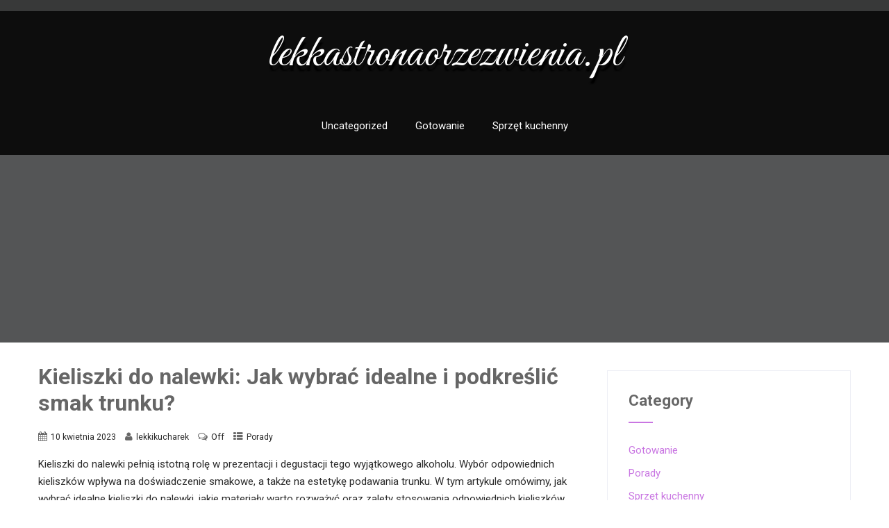

--- FILE ---
content_type: text/html; charset=UTF-8
request_url: https://www.lekkastronaorzezwienia.pl/kieliszki-do-nalewki-jak-wybrac-idealne-i-podkreslic-smak-trunku/
body_size: 15718
content:
<!DOCTYPE html>
<html xmlns="http://www.w3.org/1999/xhtml" lang="pl-PL">
<head>
<meta http-equiv="Content-Type" content="text/html; charset=UTF-8" />	
<!--[if IE]><meta http-equiv="X-UA-Compatible" content="IE=edge,chrome=1"><![endif]-->
<meta name="viewport" content="width=device-width, initial-scale=1.0"/>
<link rel="profile" href="http://gmpg.org/xfn/11"/>
<link rel="pingback" href="https://www.lekkastronaorzezwienia.pl/xmlrpc.php" /> 
<title>Kieliszki do nalewki: Jak wybrać idealne i podkreślić smak trunku? &#8211; lekkastronaorzezwienia.pl</title>
<meta name='robots' content='max-image-preview:large' />
<link rel='dns-prefetch' href='//fonts.googleapis.com' />
<link rel="alternate" type="application/rss+xml" title="lekkastronaorzezwienia.pl &raquo; Kanał z wpisami" href="https://www.lekkastronaorzezwienia.pl/feed/" />
<link rel="alternate" type="application/rss+xml" title="lekkastronaorzezwienia.pl &raquo; Kanał z komentarzami" href="https://www.lekkastronaorzezwienia.pl/comments/feed/" />
<link rel="alternate" title="oEmbed (JSON)" type="application/json+oembed" href="https://www.lekkastronaorzezwienia.pl/wp-json/oembed/1.0/embed?url=https%3A%2F%2Fwww.lekkastronaorzezwienia.pl%2Fkieliszki-do-nalewki-jak-wybrac-idealne-i-podkreslic-smak-trunku%2F" />
<link rel="alternate" title="oEmbed (XML)" type="text/xml+oembed" href="https://www.lekkastronaorzezwienia.pl/wp-json/oembed/1.0/embed?url=https%3A%2F%2Fwww.lekkastronaorzezwienia.pl%2Fkieliszki-do-nalewki-jak-wybrac-idealne-i-podkreslic-smak-trunku%2F&#038;format=xml" />
<style id='wp-img-auto-sizes-contain-inline-css' type='text/css'>
img:is([sizes=auto i],[sizes^="auto," i]){contain-intrinsic-size:3000px 1500px}
/*# sourceURL=wp-img-auto-sizes-contain-inline-css */
</style>
<style id='wp-emoji-styles-inline-css' type='text/css'>

	img.wp-smiley, img.emoji {
		display: inline !important;
		border: none !important;
		box-shadow: none !important;
		height: 1em !important;
		width: 1em !important;
		margin: 0 0.07em !important;
		vertical-align: -0.1em !important;
		background: none !important;
		padding: 0 !important;
	}
/*# sourceURL=wp-emoji-styles-inline-css */
</style>
<style id='wp-block-library-inline-css' type='text/css'>
:root{--wp-block-synced-color:#7a00df;--wp-block-synced-color--rgb:122,0,223;--wp-bound-block-color:var(--wp-block-synced-color);--wp-editor-canvas-background:#ddd;--wp-admin-theme-color:#007cba;--wp-admin-theme-color--rgb:0,124,186;--wp-admin-theme-color-darker-10:#006ba1;--wp-admin-theme-color-darker-10--rgb:0,107,160.5;--wp-admin-theme-color-darker-20:#005a87;--wp-admin-theme-color-darker-20--rgb:0,90,135;--wp-admin-border-width-focus:2px}@media (min-resolution:192dpi){:root{--wp-admin-border-width-focus:1.5px}}.wp-element-button{cursor:pointer}:root .has-very-light-gray-background-color{background-color:#eee}:root .has-very-dark-gray-background-color{background-color:#313131}:root .has-very-light-gray-color{color:#eee}:root .has-very-dark-gray-color{color:#313131}:root .has-vivid-green-cyan-to-vivid-cyan-blue-gradient-background{background:linear-gradient(135deg,#00d084,#0693e3)}:root .has-purple-crush-gradient-background{background:linear-gradient(135deg,#34e2e4,#4721fb 50%,#ab1dfe)}:root .has-hazy-dawn-gradient-background{background:linear-gradient(135deg,#faaca8,#dad0ec)}:root .has-subdued-olive-gradient-background{background:linear-gradient(135deg,#fafae1,#67a671)}:root .has-atomic-cream-gradient-background{background:linear-gradient(135deg,#fdd79a,#004a59)}:root .has-nightshade-gradient-background{background:linear-gradient(135deg,#330968,#31cdcf)}:root .has-midnight-gradient-background{background:linear-gradient(135deg,#020381,#2874fc)}:root{--wp--preset--font-size--normal:16px;--wp--preset--font-size--huge:42px}.has-regular-font-size{font-size:1em}.has-larger-font-size{font-size:2.625em}.has-normal-font-size{font-size:var(--wp--preset--font-size--normal)}.has-huge-font-size{font-size:var(--wp--preset--font-size--huge)}.has-text-align-center{text-align:center}.has-text-align-left{text-align:left}.has-text-align-right{text-align:right}.has-fit-text{white-space:nowrap!important}#end-resizable-editor-section{display:none}.aligncenter{clear:both}.items-justified-left{justify-content:flex-start}.items-justified-center{justify-content:center}.items-justified-right{justify-content:flex-end}.items-justified-space-between{justify-content:space-between}.screen-reader-text{border:0;clip-path:inset(50%);height:1px;margin:-1px;overflow:hidden;padding:0;position:absolute;width:1px;word-wrap:normal!important}.screen-reader-text:focus{background-color:#ddd;clip-path:none;color:#444;display:block;font-size:1em;height:auto;left:5px;line-height:normal;padding:15px 23px 14px;text-decoration:none;top:5px;width:auto;z-index:100000}html :where(.has-border-color){border-style:solid}html :where([style*=border-top-color]){border-top-style:solid}html :where([style*=border-right-color]){border-right-style:solid}html :where([style*=border-bottom-color]){border-bottom-style:solid}html :where([style*=border-left-color]){border-left-style:solid}html :where([style*=border-width]){border-style:solid}html :where([style*=border-top-width]){border-top-style:solid}html :where([style*=border-right-width]){border-right-style:solid}html :where([style*=border-bottom-width]){border-bottom-style:solid}html :where([style*=border-left-width]){border-left-style:solid}html :where(img[class*=wp-image-]){height:auto;max-width:100%}:where(figure){margin:0 0 1em}html :where(.is-position-sticky){--wp-admin--admin-bar--position-offset:var(--wp-admin--admin-bar--height,0px)}@media screen and (max-width:600px){html :where(.is-position-sticky){--wp-admin--admin-bar--position-offset:0px}}

/*# sourceURL=wp-block-library-inline-css */
</style><style id='wp-block-heading-inline-css' type='text/css'>
h1:where(.wp-block-heading).has-background,h2:where(.wp-block-heading).has-background,h3:where(.wp-block-heading).has-background,h4:where(.wp-block-heading).has-background,h5:where(.wp-block-heading).has-background,h6:where(.wp-block-heading).has-background{padding:1.25em 2.375em}h1.has-text-align-left[style*=writing-mode]:where([style*=vertical-lr]),h1.has-text-align-right[style*=writing-mode]:where([style*=vertical-rl]),h2.has-text-align-left[style*=writing-mode]:where([style*=vertical-lr]),h2.has-text-align-right[style*=writing-mode]:where([style*=vertical-rl]),h3.has-text-align-left[style*=writing-mode]:where([style*=vertical-lr]),h3.has-text-align-right[style*=writing-mode]:where([style*=vertical-rl]),h4.has-text-align-left[style*=writing-mode]:where([style*=vertical-lr]),h4.has-text-align-right[style*=writing-mode]:where([style*=vertical-rl]),h5.has-text-align-left[style*=writing-mode]:where([style*=vertical-lr]),h5.has-text-align-right[style*=writing-mode]:where([style*=vertical-rl]),h6.has-text-align-left[style*=writing-mode]:where([style*=vertical-lr]),h6.has-text-align-right[style*=writing-mode]:where([style*=vertical-rl]){rotate:180deg}
/*# sourceURL=https://www.lekkastronaorzezwienia.pl/wp-includes/blocks/heading/style.min.css */
</style>
<style id='wp-block-image-inline-css' type='text/css'>
.wp-block-image>a,.wp-block-image>figure>a{display:inline-block}.wp-block-image img{box-sizing:border-box;height:auto;max-width:100%;vertical-align:bottom}@media not (prefers-reduced-motion){.wp-block-image img.hide{visibility:hidden}.wp-block-image img.show{animation:show-content-image .4s}}.wp-block-image[style*=border-radius] img,.wp-block-image[style*=border-radius]>a{border-radius:inherit}.wp-block-image.has-custom-border img{box-sizing:border-box}.wp-block-image.aligncenter{text-align:center}.wp-block-image.alignfull>a,.wp-block-image.alignwide>a{width:100%}.wp-block-image.alignfull img,.wp-block-image.alignwide img{height:auto;width:100%}.wp-block-image .aligncenter,.wp-block-image .alignleft,.wp-block-image .alignright,.wp-block-image.aligncenter,.wp-block-image.alignleft,.wp-block-image.alignright{display:table}.wp-block-image .aligncenter>figcaption,.wp-block-image .alignleft>figcaption,.wp-block-image .alignright>figcaption,.wp-block-image.aligncenter>figcaption,.wp-block-image.alignleft>figcaption,.wp-block-image.alignright>figcaption{caption-side:bottom;display:table-caption}.wp-block-image .alignleft{float:left;margin:.5em 1em .5em 0}.wp-block-image .alignright{float:right;margin:.5em 0 .5em 1em}.wp-block-image .aligncenter{margin-left:auto;margin-right:auto}.wp-block-image :where(figcaption){margin-bottom:1em;margin-top:.5em}.wp-block-image.is-style-circle-mask img{border-radius:9999px}@supports ((-webkit-mask-image:none) or (mask-image:none)) or (-webkit-mask-image:none){.wp-block-image.is-style-circle-mask img{border-radius:0;-webkit-mask-image:url('data:image/svg+xml;utf8,<svg viewBox="0 0 100 100" xmlns="http://www.w3.org/2000/svg"><circle cx="50" cy="50" r="50"/></svg>');mask-image:url('data:image/svg+xml;utf8,<svg viewBox="0 0 100 100" xmlns="http://www.w3.org/2000/svg"><circle cx="50" cy="50" r="50"/></svg>');mask-mode:alpha;-webkit-mask-position:center;mask-position:center;-webkit-mask-repeat:no-repeat;mask-repeat:no-repeat;-webkit-mask-size:contain;mask-size:contain}}:root :where(.wp-block-image.is-style-rounded img,.wp-block-image .is-style-rounded img){border-radius:9999px}.wp-block-image figure{margin:0}.wp-lightbox-container{display:flex;flex-direction:column;position:relative}.wp-lightbox-container img{cursor:zoom-in}.wp-lightbox-container img:hover+button{opacity:1}.wp-lightbox-container button{align-items:center;backdrop-filter:blur(16px) saturate(180%);background-color:#5a5a5a40;border:none;border-radius:4px;cursor:zoom-in;display:flex;height:20px;justify-content:center;opacity:0;padding:0;position:absolute;right:16px;text-align:center;top:16px;width:20px;z-index:100}@media not (prefers-reduced-motion){.wp-lightbox-container button{transition:opacity .2s ease}}.wp-lightbox-container button:focus-visible{outline:3px auto #5a5a5a40;outline:3px auto -webkit-focus-ring-color;outline-offset:3px}.wp-lightbox-container button:hover{cursor:pointer;opacity:1}.wp-lightbox-container button:focus{opacity:1}.wp-lightbox-container button:focus,.wp-lightbox-container button:hover,.wp-lightbox-container button:not(:hover):not(:active):not(.has-background){background-color:#5a5a5a40;border:none}.wp-lightbox-overlay{box-sizing:border-box;cursor:zoom-out;height:100vh;left:0;overflow:hidden;position:fixed;top:0;visibility:hidden;width:100%;z-index:100000}.wp-lightbox-overlay .close-button{align-items:center;cursor:pointer;display:flex;justify-content:center;min-height:40px;min-width:40px;padding:0;position:absolute;right:calc(env(safe-area-inset-right) + 16px);top:calc(env(safe-area-inset-top) + 16px);z-index:5000000}.wp-lightbox-overlay .close-button:focus,.wp-lightbox-overlay .close-button:hover,.wp-lightbox-overlay .close-button:not(:hover):not(:active):not(.has-background){background:none;border:none}.wp-lightbox-overlay .lightbox-image-container{height:var(--wp--lightbox-container-height);left:50%;overflow:hidden;position:absolute;top:50%;transform:translate(-50%,-50%);transform-origin:top left;width:var(--wp--lightbox-container-width);z-index:9999999999}.wp-lightbox-overlay .wp-block-image{align-items:center;box-sizing:border-box;display:flex;height:100%;justify-content:center;margin:0;position:relative;transform-origin:0 0;width:100%;z-index:3000000}.wp-lightbox-overlay .wp-block-image img{height:var(--wp--lightbox-image-height);min-height:var(--wp--lightbox-image-height);min-width:var(--wp--lightbox-image-width);width:var(--wp--lightbox-image-width)}.wp-lightbox-overlay .wp-block-image figcaption{display:none}.wp-lightbox-overlay button{background:none;border:none}.wp-lightbox-overlay .scrim{background-color:#fff;height:100%;opacity:.9;position:absolute;width:100%;z-index:2000000}.wp-lightbox-overlay.active{visibility:visible}@media not (prefers-reduced-motion){.wp-lightbox-overlay.active{animation:turn-on-visibility .25s both}.wp-lightbox-overlay.active img{animation:turn-on-visibility .35s both}.wp-lightbox-overlay.show-closing-animation:not(.active){animation:turn-off-visibility .35s both}.wp-lightbox-overlay.show-closing-animation:not(.active) img{animation:turn-off-visibility .25s both}.wp-lightbox-overlay.zoom.active{animation:none;opacity:1;visibility:visible}.wp-lightbox-overlay.zoom.active .lightbox-image-container{animation:lightbox-zoom-in .4s}.wp-lightbox-overlay.zoom.active .lightbox-image-container img{animation:none}.wp-lightbox-overlay.zoom.active .scrim{animation:turn-on-visibility .4s forwards}.wp-lightbox-overlay.zoom.show-closing-animation:not(.active){animation:none}.wp-lightbox-overlay.zoom.show-closing-animation:not(.active) .lightbox-image-container{animation:lightbox-zoom-out .4s}.wp-lightbox-overlay.zoom.show-closing-animation:not(.active) .lightbox-image-container img{animation:none}.wp-lightbox-overlay.zoom.show-closing-animation:not(.active) .scrim{animation:turn-off-visibility .4s forwards}}@keyframes show-content-image{0%{visibility:hidden}99%{visibility:hidden}to{visibility:visible}}@keyframes turn-on-visibility{0%{opacity:0}to{opacity:1}}@keyframes turn-off-visibility{0%{opacity:1;visibility:visible}99%{opacity:0;visibility:visible}to{opacity:0;visibility:hidden}}@keyframes lightbox-zoom-in{0%{transform:translate(calc((-100vw + var(--wp--lightbox-scrollbar-width))/2 + var(--wp--lightbox-initial-left-position)),calc(-50vh + var(--wp--lightbox-initial-top-position))) scale(var(--wp--lightbox-scale))}to{transform:translate(-50%,-50%) scale(1)}}@keyframes lightbox-zoom-out{0%{transform:translate(-50%,-50%) scale(1);visibility:visible}99%{visibility:visible}to{transform:translate(calc((-100vw + var(--wp--lightbox-scrollbar-width))/2 + var(--wp--lightbox-initial-left-position)),calc(-50vh + var(--wp--lightbox-initial-top-position))) scale(var(--wp--lightbox-scale));visibility:hidden}}
/*# sourceURL=https://www.lekkastronaorzezwienia.pl/wp-includes/blocks/image/style.min.css */
</style>
<style id='wp-block-paragraph-inline-css' type='text/css'>
.is-small-text{font-size:.875em}.is-regular-text{font-size:1em}.is-large-text{font-size:2.25em}.is-larger-text{font-size:3em}.has-drop-cap:not(:focus):first-letter{float:left;font-size:8.4em;font-style:normal;font-weight:100;line-height:.68;margin:.05em .1em 0 0;text-transform:uppercase}body.rtl .has-drop-cap:not(:focus):first-letter{float:none;margin-left:.1em}p.has-drop-cap.has-background{overflow:hidden}:root :where(p.has-background){padding:1.25em 2.375em}:where(p.has-text-color:not(.has-link-color)) a{color:inherit}p.has-text-align-left[style*="writing-mode:vertical-lr"],p.has-text-align-right[style*="writing-mode:vertical-rl"]{rotate:180deg}
/*# sourceURL=https://www.lekkastronaorzezwienia.pl/wp-includes/blocks/paragraph/style.min.css */
</style>
<style id='global-styles-inline-css' type='text/css'>
:root{--wp--preset--aspect-ratio--square: 1;--wp--preset--aspect-ratio--4-3: 4/3;--wp--preset--aspect-ratio--3-4: 3/4;--wp--preset--aspect-ratio--3-2: 3/2;--wp--preset--aspect-ratio--2-3: 2/3;--wp--preset--aspect-ratio--16-9: 16/9;--wp--preset--aspect-ratio--9-16: 9/16;--wp--preset--color--black: #000000;--wp--preset--color--cyan-bluish-gray: #abb8c3;--wp--preset--color--white: #ffffff;--wp--preset--color--pale-pink: #f78da7;--wp--preset--color--vivid-red: #cf2e2e;--wp--preset--color--luminous-vivid-orange: #ff6900;--wp--preset--color--luminous-vivid-amber: #fcb900;--wp--preset--color--light-green-cyan: #7bdcb5;--wp--preset--color--vivid-green-cyan: #00d084;--wp--preset--color--pale-cyan-blue: #8ed1fc;--wp--preset--color--vivid-cyan-blue: #0693e3;--wp--preset--color--vivid-purple: #9b51e0;--wp--preset--gradient--vivid-cyan-blue-to-vivid-purple: linear-gradient(135deg,rgb(6,147,227) 0%,rgb(155,81,224) 100%);--wp--preset--gradient--light-green-cyan-to-vivid-green-cyan: linear-gradient(135deg,rgb(122,220,180) 0%,rgb(0,208,130) 100%);--wp--preset--gradient--luminous-vivid-amber-to-luminous-vivid-orange: linear-gradient(135deg,rgb(252,185,0) 0%,rgb(255,105,0) 100%);--wp--preset--gradient--luminous-vivid-orange-to-vivid-red: linear-gradient(135deg,rgb(255,105,0) 0%,rgb(207,46,46) 100%);--wp--preset--gradient--very-light-gray-to-cyan-bluish-gray: linear-gradient(135deg,rgb(238,238,238) 0%,rgb(169,184,195) 100%);--wp--preset--gradient--cool-to-warm-spectrum: linear-gradient(135deg,rgb(74,234,220) 0%,rgb(151,120,209) 20%,rgb(207,42,186) 40%,rgb(238,44,130) 60%,rgb(251,105,98) 80%,rgb(254,248,76) 100%);--wp--preset--gradient--blush-light-purple: linear-gradient(135deg,rgb(255,206,236) 0%,rgb(152,150,240) 100%);--wp--preset--gradient--blush-bordeaux: linear-gradient(135deg,rgb(254,205,165) 0%,rgb(254,45,45) 50%,rgb(107,0,62) 100%);--wp--preset--gradient--luminous-dusk: linear-gradient(135deg,rgb(255,203,112) 0%,rgb(199,81,192) 50%,rgb(65,88,208) 100%);--wp--preset--gradient--pale-ocean: linear-gradient(135deg,rgb(255,245,203) 0%,rgb(182,227,212) 50%,rgb(51,167,181) 100%);--wp--preset--gradient--electric-grass: linear-gradient(135deg,rgb(202,248,128) 0%,rgb(113,206,126) 100%);--wp--preset--gradient--midnight: linear-gradient(135deg,rgb(2,3,129) 0%,rgb(40,116,252) 100%);--wp--preset--font-size--small: 13px;--wp--preset--font-size--medium: 20px;--wp--preset--font-size--large: 36px;--wp--preset--font-size--x-large: 42px;--wp--preset--spacing--20: 0.44rem;--wp--preset--spacing--30: 0.67rem;--wp--preset--spacing--40: 1rem;--wp--preset--spacing--50: 1.5rem;--wp--preset--spacing--60: 2.25rem;--wp--preset--spacing--70: 3.38rem;--wp--preset--spacing--80: 5.06rem;--wp--preset--shadow--natural: 6px 6px 9px rgba(0, 0, 0, 0.2);--wp--preset--shadow--deep: 12px 12px 50px rgba(0, 0, 0, 0.4);--wp--preset--shadow--sharp: 6px 6px 0px rgba(0, 0, 0, 0.2);--wp--preset--shadow--outlined: 6px 6px 0px -3px rgb(255, 255, 255), 6px 6px rgb(0, 0, 0);--wp--preset--shadow--crisp: 6px 6px 0px rgb(0, 0, 0);}:where(.is-layout-flex){gap: 0.5em;}:where(.is-layout-grid){gap: 0.5em;}body .is-layout-flex{display: flex;}.is-layout-flex{flex-wrap: wrap;align-items: center;}.is-layout-flex > :is(*, div){margin: 0;}body .is-layout-grid{display: grid;}.is-layout-grid > :is(*, div){margin: 0;}:where(.wp-block-columns.is-layout-flex){gap: 2em;}:where(.wp-block-columns.is-layout-grid){gap: 2em;}:where(.wp-block-post-template.is-layout-flex){gap: 1.25em;}:where(.wp-block-post-template.is-layout-grid){gap: 1.25em;}.has-black-color{color: var(--wp--preset--color--black) !important;}.has-cyan-bluish-gray-color{color: var(--wp--preset--color--cyan-bluish-gray) !important;}.has-white-color{color: var(--wp--preset--color--white) !important;}.has-pale-pink-color{color: var(--wp--preset--color--pale-pink) !important;}.has-vivid-red-color{color: var(--wp--preset--color--vivid-red) !important;}.has-luminous-vivid-orange-color{color: var(--wp--preset--color--luminous-vivid-orange) !important;}.has-luminous-vivid-amber-color{color: var(--wp--preset--color--luminous-vivid-amber) !important;}.has-light-green-cyan-color{color: var(--wp--preset--color--light-green-cyan) !important;}.has-vivid-green-cyan-color{color: var(--wp--preset--color--vivid-green-cyan) !important;}.has-pale-cyan-blue-color{color: var(--wp--preset--color--pale-cyan-blue) !important;}.has-vivid-cyan-blue-color{color: var(--wp--preset--color--vivid-cyan-blue) !important;}.has-vivid-purple-color{color: var(--wp--preset--color--vivid-purple) !important;}.has-black-background-color{background-color: var(--wp--preset--color--black) !important;}.has-cyan-bluish-gray-background-color{background-color: var(--wp--preset--color--cyan-bluish-gray) !important;}.has-white-background-color{background-color: var(--wp--preset--color--white) !important;}.has-pale-pink-background-color{background-color: var(--wp--preset--color--pale-pink) !important;}.has-vivid-red-background-color{background-color: var(--wp--preset--color--vivid-red) !important;}.has-luminous-vivid-orange-background-color{background-color: var(--wp--preset--color--luminous-vivid-orange) !important;}.has-luminous-vivid-amber-background-color{background-color: var(--wp--preset--color--luminous-vivid-amber) !important;}.has-light-green-cyan-background-color{background-color: var(--wp--preset--color--light-green-cyan) !important;}.has-vivid-green-cyan-background-color{background-color: var(--wp--preset--color--vivid-green-cyan) !important;}.has-pale-cyan-blue-background-color{background-color: var(--wp--preset--color--pale-cyan-blue) !important;}.has-vivid-cyan-blue-background-color{background-color: var(--wp--preset--color--vivid-cyan-blue) !important;}.has-vivid-purple-background-color{background-color: var(--wp--preset--color--vivid-purple) !important;}.has-black-border-color{border-color: var(--wp--preset--color--black) !important;}.has-cyan-bluish-gray-border-color{border-color: var(--wp--preset--color--cyan-bluish-gray) !important;}.has-white-border-color{border-color: var(--wp--preset--color--white) !important;}.has-pale-pink-border-color{border-color: var(--wp--preset--color--pale-pink) !important;}.has-vivid-red-border-color{border-color: var(--wp--preset--color--vivid-red) !important;}.has-luminous-vivid-orange-border-color{border-color: var(--wp--preset--color--luminous-vivid-orange) !important;}.has-luminous-vivid-amber-border-color{border-color: var(--wp--preset--color--luminous-vivid-amber) !important;}.has-light-green-cyan-border-color{border-color: var(--wp--preset--color--light-green-cyan) !important;}.has-vivid-green-cyan-border-color{border-color: var(--wp--preset--color--vivid-green-cyan) !important;}.has-pale-cyan-blue-border-color{border-color: var(--wp--preset--color--pale-cyan-blue) !important;}.has-vivid-cyan-blue-border-color{border-color: var(--wp--preset--color--vivid-cyan-blue) !important;}.has-vivid-purple-border-color{border-color: var(--wp--preset--color--vivid-purple) !important;}.has-vivid-cyan-blue-to-vivid-purple-gradient-background{background: var(--wp--preset--gradient--vivid-cyan-blue-to-vivid-purple) !important;}.has-light-green-cyan-to-vivid-green-cyan-gradient-background{background: var(--wp--preset--gradient--light-green-cyan-to-vivid-green-cyan) !important;}.has-luminous-vivid-amber-to-luminous-vivid-orange-gradient-background{background: var(--wp--preset--gradient--luminous-vivid-amber-to-luminous-vivid-orange) !important;}.has-luminous-vivid-orange-to-vivid-red-gradient-background{background: var(--wp--preset--gradient--luminous-vivid-orange-to-vivid-red) !important;}.has-very-light-gray-to-cyan-bluish-gray-gradient-background{background: var(--wp--preset--gradient--very-light-gray-to-cyan-bluish-gray) !important;}.has-cool-to-warm-spectrum-gradient-background{background: var(--wp--preset--gradient--cool-to-warm-spectrum) !important;}.has-blush-light-purple-gradient-background{background: var(--wp--preset--gradient--blush-light-purple) !important;}.has-blush-bordeaux-gradient-background{background: var(--wp--preset--gradient--blush-bordeaux) !important;}.has-luminous-dusk-gradient-background{background: var(--wp--preset--gradient--luminous-dusk) !important;}.has-pale-ocean-gradient-background{background: var(--wp--preset--gradient--pale-ocean) !important;}.has-electric-grass-gradient-background{background: var(--wp--preset--gradient--electric-grass) !important;}.has-midnight-gradient-background{background: var(--wp--preset--gradient--midnight) !important;}.has-small-font-size{font-size: var(--wp--preset--font-size--small) !important;}.has-medium-font-size{font-size: var(--wp--preset--font-size--medium) !important;}.has-large-font-size{font-size: var(--wp--preset--font-size--large) !important;}.has-x-large-font-size{font-size: var(--wp--preset--font-size--x-large) !important;}
/*# sourceURL=global-styles-inline-css */
</style>

<style id='classic-theme-styles-inline-css' type='text/css'>
/*! This file is auto-generated */
.wp-block-button__link{color:#fff;background-color:#32373c;border-radius:9999px;box-shadow:none;text-decoration:none;padding:calc(.667em + 2px) calc(1.333em + 2px);font-size:1.125em}.wp-block-file__button{background:#32373c;color:#fff;text-decoration:none}
/*# sourceURL=/wp-includes/css/classic-themes.min.css */
</style>
<link rel='stylesheet' id='complete-style-css' href='https://www.lekkastronaorzezwienia.pl/wp-content/themes/skt-recipe/style.css?ver=6.9' type='text/css' media='all' />
<link rel='stylesheet' id='complete-style-core-css' href='https://www.lekkastronaorzezwienia.pl/wp-content/themes/skt-recipe/style_core.css?ver=6.9' type='text/css' media='all' />
<link rel='stylesheet' id='complete-animated_css-css' href='https://www.lekkastronaorzezwienia.pl/wp-content/themes/skt-recipe/assets/css/animate.min.css?ver=6.9' type='text/css' media='all' />
<link rel='stylesheet' id='complete-static_css-css' href='https://www.lekkastronaorzezwienia.pl/wp-content/themes/skt-recipe/assets/css/nivo-slider.css?ver=6.9' type='text/css' media='all' />
<link rel='stylesheet' id='complete-gallery_css-css' href='https://www.lekkastronaorzezwienia.pl/wp-content/themes/skt-recipe/assets/css/prettyPhoto.css?ver=6.9' type='text/css' media='all' />
<link rel='stylesheet' id='complete-awesome_css-css' href='https://www.lekkastronaorzezwienia.pl/wp-content/themes/skt-recipe/assets/fonts/font-awesome.css?ver=6.9' type='text/css' media='all' />
<link rel='stylesheet' id='complete_google_fonts-css' href='//fonts.googleapis.com/css?family=Roboto%3Aregular%2Citalic%2C900%2C700%2C500%2C300%2C100%7CGreat+Vibes%3Aregular%26subset%3Dlatin%2C' type='text/css' media='screen' />
<script type="text/javascript" src="https://www.lekkastronaorzezwienia.pl/wp-includes/js/jquery/jquery.min.js?ver=3.7.1" id="jquery-core-js"></script>
<script type="text/javascript" src="https://www.lekkastronaorzezwienia.pl/wp-includes/js/jquery/jquery-migrate.min.js?ver=3.4.1" id="jquery-migrate-js"></script>
<script type="text/javascript" src="https://www.lekkastronaorzezwienia.pl/wp-content/themes/skt-recipe/assets/js/complete.js?ver=1" id="complete_js-js"></script>
<script type="text/javascript" src="https://www.lekkastronaorzezwienia.pl/wp-content/themes/skt-recipe/assets/js/vidbg.js?ver=1" id="complete_vidbgjs-js"></script>
<script type="text/javascript" src="https://www.lekkastronaorzezwienia.pl/wp-content/themes/skt-recipe/assets/js/other.js?ver=1" id="complete_otherjs-js"></script>
<script type="text/javascript" src="https://www.lekkastronaorzezwienia.pl/wp-content/themes/skt-recipe/assets/js/jquery.bxslider.min.js?ver=1" id="complete_testimonialjs-js"></script>
<script type="text/javascript" src="https://www.lekkastronaorzezwienia.pl/wp-content/themes/skt-recipe/assets/js/index.js?ver=1" id="complete_index-js"></script>
<script type="text/javascript" src="https://www.lekkastronaorzezwienia.pl/wp-content/themes/skt-recipe/assets/js/jquery.quicksand.js?ver=1" id="complete_galjs1-js"></script>
<script type="text/javascript" src="https://www.lekkastronaorzezwienia.pl/wp-content/themes/skt-recipe/assets/js/script.js?ver=1" id="complete_galjs3-js"></script>
<script type="text/javascript" src="https://www.lekkastronaorzezwienia.pl/wp-content/themes/skt-recipe/assets/js/jquery.prettyPhoto.js?ver=1" id="complete_galjs4-js"></script>
<link rel="https://api.w.org/" href="https://www.lekkastronaorzezwienia.pl/wp-json/" /><link rel="alternate" title="JSON" type="application/json" href="https://www.lekkastronaorzezwienia.pl/wp-json/wp/v2/posts/276" /><link rel="EditURI" type="application/rsd+xml" title="RSD" href="https://www.lekkastronaorzezwienia.pl/xmlrpc.php?rsd" />
<meta name="generator" content="WordPress 6.9" />
<link rel="canonical" href="https://www.lekkastronaorzezwienia.pl/kieliszki-do-nalewki-jak-wybrac-idealne-i-podkreslic-smak-trunku/" />
<link rel='shortlink' href='https://www.lekkastronaorzezwienia.pl/?p=276' />
<style type="text/css">

/*Fixed Background*/

	/*BOXED LAYOUT*/
	.site_boxed .layer_wrapper, body.home.site_boxed #slidera {width: 83.5%;float: left;margin: 0 8.25%;
	background: #ffffff;}
	.site_boxed .stat_bg, .site_boxed .stat_bg_overlay{width: 83.5%;}
	.site_boxed .social_buttons{background: #ffffff;}
	.site_boxed .center {width: 95%!important;margin: 0 auto;}
	.site_boxed .head_top .center{ width:95%!important;}



/*Site Content Text Style*/
body, input, textarea{ 
	font-family:Roboto; 	font-size:15px; }

.single_post .single_post_content .tabs li a:link, .single_post .single_post_content .tabs li a:visited{ color:#2b2b2b;}


.post_head, .author_div{ background:#545556;}
.post_head_bg, .author_div_bg{background:url();}

/*Feattured Boxes Section*/
.featured_area_bg{background:url();}
.featured_area{background-color:#f2f2f2;}
.featured_block img{height:70px;; width:70px;} 
.featured_block{background-color:#ffffff;}

.featured-boxes .featured-box-inner:hover a{background-color: rgba(201,118,226, 0.7);}

.specialty-boxes .specialty-box-inner:hover{background-color: #fff !important;}
.specialty-boxes .specialty-box-inner:hover h4{color: #c976e2 !important;}
.specialty-boxes .specialty-box-inner:hover p{color: #363636 !important;}

.recipe-categories .recipe-categories-box a:hover h4{color: #c976e2 !important;}

.sktmore{background-color:#383939;}
.sktmore:hover{background-color:#f58c7f;}


.left-fit-title h3, .right-fit-title h3, .left-fit-desc, .right-fit-desc{color:;}
.left-fitright, .right-fitleft{background-color:;}


.left-fitbox a:hover h3, .right-fitbox a:hover h3{color:;}
.left-fitbox a:hover .left-fitright, .right-fitbox a:hover .right-fitleft{background-color:;}

.right-fitleft, .left-fitright{color:;}
.right-fit-desc, .left-fit-desc{border-bottom-color:#c976e2;}

.expanding-grid .spacer{background-color:#c976e2;}
.expand-left h2, .expand-left{color:#000000;}

.headingseperator h3{color:#000000;}
.headingseperator h3::after{border-bottom-color:#c976e2;}

.expanding-grid .links > li a.active:after{border-bottom-color:#c976e2;}

.squarebox{background-color:#ffffff;}
.squarebox:hover{background-color:#c976e2;}
.squaretitle{color:#000000;}

.perfectbox{background-color:#ffffff; border-color:#eaeaea;}
.perfectborder:hover, .perfectbox:hover{border-color:#c976e2 !important;}

.post_block_style3{background-color:#ffffff; border-color:#eaeaea;}
.post_block_style3:before{background:#9f9f9f;}

/*Home Section 1*/

.home1_section_area .sect-title h2{color:;}
.home1_section_area .sect-title h2:after{border-bottom-color:;}
.home1_section_area{background-color:#ffffff;}
.home1_section_area_bg{background:url();}

/*Home Section 2*/
.home2_section_area .sect-title h2{color:;}
.home2_section_area .sect-title h2:after{border-bottom-color:;}
.home2_section_area{background-color:;}
.home2_section_area_bg{background:url(https://www.lekkastronaorzezwienia.pl/wp-content/themes/skt-recipe/images/section2-bg.jpg);}

/*Home Section 3*/
.home3_section_area .sect-title h2{color:;}
.home3_section_area .sect-title h2:after{border-bottom-color:;}
.home3_section_area{background-color:;}
.home3_section_area_bg{background:url();}

/*Home Section 4*/
.home4_section_area .sect-title h2{color:;}
.home4_section_area .sect-title h2:after{border-bottom-color:;}
.home4_section_area{background-color:;}
.home4_section_area_bg{background:url(https://www.lekkastronaorzezwienia.pl/wp-content/themes/skt-recipe/images/section4-bg.jpg);}


/*Home Section 5*/
.home5_section_area .sect-title h2{color:;}
.home5_section_area .sect-title h2:after{border-bottom-color:;}
.home5_section_area{background-color:#ffffff;}
.home5_section_area_bg{background:url();}

/*Home Section 6*/
.home6_section_area .sect-title h2{color:;}
.home6_section_area .sect-title h2:after{border-bottom-color:;}
.home6_section_area{background-color:;}
.home6_section_area_bg{background:url();}

/*Home Section 7*/
.home7_section_area .sect-title h2{color:;}
.home7_section_area .sect-title h2:after{border-bottom-color:;}
.home7_section_area{background-color:;}
.home7_section_area_bg{background:url(https://www.lekkastronaorzezwienia.pl/wp-content/themes/skt-recipe/images/section-7-bg.jpg);}

/*Home Section 8*/
.home8_section_area .sect-title h2{color:;}
.home8_section_area .sect-title h2:after{border-bottom-color:;}
.home8_section_area{background-color:#F16150;}
.home8_section_area_bg{background:url();}

/*Home Section 9*/
.home9_section_area .sect-title h2{color:;}
.home9_section_area .sect-title h2:after{border-bottom-color:;}
.home9_section_area{background-color:#f6f6f6;}
.home9_section_area_bg{background:url();}

/*Home Section 10*/
.home10_section_area .sect-title h2{color:;}
.home10_section_area .sect-title h2:after{border-bottom-color:;}
.home10_section_area{background-color:;}
.home10_section_area_bg{background:url(https://www.lekkastronaorzezwienia.pl/wp-content/themes/skt-recipe/images/section-10-bg.jpg);}

/*Home Section 11*/
.home11_section_area .sect-title h2{color:;}
.home11_section_area .sect-title h2:after{border-bottom-color:;}
.home11_section_area{background-color:#f6f6f6;}
.home11_section_area_bg{background:url();}

/*Home Section 12*/
.home12_section_area .sect-title h2{color:;}
.home12_section_area .sect-title h2:after{border-bottom-color:;}
.home12_section_area{background-color:;}
.home12_section_area_bg{background:url(https://www.lekkastronaorzezwienia.pl/wp-content/themes/skt-recipe/images/section-12-bg.jpg);}

/*Home Section 13*/
.home13_section_area .sect-title h2{color:;}
.home13_section_area .sect-title h2:after{border-bottom-color:;}
.home13_section_area{background-color:#ffffff;}
.home13_section_area_bg{background:url();}

/*Home Section 14*/
.home14_section_area .sect-title h2{color:;}
.home14_section_area .sect-title h2:after{border-bottom-color:;}
.home14_section_area{background-color:;}
.home14_section_area_bg{background:url(https://www.lekkastronaorzezwienia.pl/wp-content/themes/skt-recipe/images/section-14-bg.jpg);}

/*Home Section 15*/
.home15_section_area .sect-title h2{color:;}
.home15_section_area .sect-title h2:after{border-bottom-color:;}
.home15_section_area{background-color:#f6f6f6;}
.home15_section_area_bg{background:url();}


/*Home Section 16*/
.home16_section_area .sect-title h2{color:;}
.home16_section_area .sect-title h2:after{border-bottom-color:;}
.home16_section_area{background-color:#ffffff;}
.home16_section_area_bg{background:url();}


/*Home Section 17*/
.home17_section_area .sect-title h2{color:;}
.home17_section_area .sect-title h2:after{border-bottom-color:;}
.home17_section_area{background-color:#ffffff;}
.home17_section_area_bg{background:url();}

.button a:hover{background-color: #fff !important; border-color: #c976e2 !important; color: #c976e2 !important;}


/*-----------------------------COLORS------------------------------------*/
		/*Header Color*/
		.header{ position:relative!important; background-color: rgba(13,13,13, 0);}
		
		.page .header, .single .header, .archive .header, .search .header{ position:relative!important; background-color: rgba(13,13,13, 1)!important;}
		
		
				
		/*Head Top Bar Color*/
		.head-info-area{background:#383939;}
		
				.home.has_trans_header .header_wrap {float: left; position:relative;width: 100%;}
		.home.has_trans_header .header{position: absolute!important;z-index: 999;}


		/*Boxed Header should have boxed width*/
		body.home.site_boxed .header_wrap.layer_wrapper{width: 83.5%;float: left;margin: 0 8.25%;}
		
		.home.has_trans_header .header, .home.has_trans_header.page.page-template-page-frontpage_template .header{background-image:none;}
				.home.has_trans_header.page .header{background:#0D0D0D!important;}
		@media screen and (max-width: 480px){
		.home.has_trans_header .header{ background:#0D0D0D!important;}
		}
		/*LOGO*/
		.logo img{height:46px;; width:106px;; margin-top:14px;;} 

				.logo h2, .logo h1, .logo h2 a:link, .logo h2 a:visited, .logo h1 a:link, .logo h1 a:visited, .logo h2 a:hover, .logo h1 a:hover{ 
			font-family:'Great Vibes'; 			font-size:68px;			color:#fff;
		}
		/*HEADER TEXT BAR*/
				.head-info-area, .head-info-area a:link, .head-info-area a:visited{ 
			font-family:'Roboto'; 			font-size:14px;			color:#ffffff;
		}	
		
		.head-info-area a:hover{ 
			color:#edecec;
		}		
		
		a:link, a:visited{color:#c976e2;}
		a:hover{color:#bc3de2;}
		
		
		/*Slider Title*/
				.title{ 
			font-family:'Great Vibes'; 			font-size:78px;			color:#ffffff;
		}	
		
				.slidedesc{ 
			font-family:'Roboto'; 			font-size:21px;			color:#ffffff;
		}	
		
				.slidebtn{ 
			font-family:'Roboto'; 			font-size:14px;;
		}
		.slidebtn a{ 
			color:#ffffff; background-color:#c976e2;
		}	
		.slidebtn a:hover{background-color:#be46e2}	
		.nivo-controlNav a{background-color:#ffffff}
		.nivo-controlNav a.active{background-color:#c976e2}				
		
		
		/* Global H1 */	
						h1, h1 a:link, h1 a:visited{ 
			font-family:'Roboto'; 			font-size:32px;			color:#282828;
		}
		
		h1 a:hover{ 
			color:#c976e2;
		}
		
		/* Global H2 */	
						h2, h2 a:link, h2 a:visited{ 
			font-family:'Great Vibes'; 			font-size:28px;		color:#282828;
		}
		
		h2 a:hover{ 
			color:#c976e2;
		}
		
		/* Global H3 */	
						h3, h3 a:link, h3 a:visited{ 
			font-family:'Roboto'; 			font-size:22px;		color:#282828;
		}
		
		h3 a:hover{ 
			color:#c976e2;
		}
		
		/* Global H4 */	
						h4, h4 a:link, h4 a:visited{ 
			font-family:'Roboto'; 			font-size:13px;		color:#282828;
		}
		
		h4 a:hover{ 
			color:#c976e2;
		}	
		
		/* Global H5 */	
						h5, h5 a:link, h5 a:visited{ 
			font-family:'Roboto'; 			font-size:11px;		color:#282828;
		}
		
		h5 a:hover{ 
			color:#c976e2;
		}	
		
		/* Global H6 */	
						h6, h6 a:link, h6 a:visited{ 
			font-family:'Roboto'; 			font-size:9px;		color:#282828;
		}
		
		h6 a:hover{ 
			color:#c976e2;
		}
		
		/* Post Meta Color */
		.post_block_style1_meta, .post_block_style1_meta a:link, .post_block_style1_meta a:visited, .post_block_style2_meta, .post_block_style2_meta a:link, .post_block_style2_meta a:visited, .single_metainfo, .single_metainfo a:link, .single_metainfo a:visited{ 
			color:#282828;
		}
		
		/* Team Box Background Color */
		.team-infobox{ 
			background-color:#f7f7f7;
		}
		
		/* Social Icon Background Color */
		.social-icons a:link, .social-icons a:visited{ 
			background-color:#0D0D0D;
			color:#ffffff;
		}	
		
		/* Social Icon Hover Background Color */
		.social-icons a:hover{ 
			background-color:#c976e2;
		}
		
		/* Teambox Background Color */
		.testimonial-box{ 
			background-color:#ffffff;
		}	
		.testimonial-box:after{ 
			border-top-color:#ffffff;
		}
		.testimonilacontent, .bxslider li h3, .bxslider li p{color:#000000;}
		
		.bxslider li{background-color:#ffffff; border-color:#e8e7e7;}	
		.testimonilacontent::after{border-bottom-color:#e8e7e7;}
		
		/* Pager Color */
		.bx-wrapper .bx-pager.bx-default-pager a:link, .bx-wrapper .bx-pager.bx-default-pager a:visited{ 
			background:#000000;
		}	
		
		/* Pager Active Color */
		.bx-wrapper .bx-pager.bx-default-pager a:hover, .bx-wrapper .bx-pager.bx-default-pager a.active{ 
			background:#c976e2;
		}
		/* Gallery Filter Active Bgcolor */
		li.active a:link, li.active a:visited{ 
			background-color:#c976e2;
			color:#ffffff !important;
		}	
		
		/* Gallery Filter Active Bgcolor */
		.portfolio-categ li a:link, .portfolio-categ li a:visited{ 
			color:#000000;
		}			
		
		/* Skills Bar Background Color */
		.skill-bg{ 
			background-color:#f8f8f8;
		}	
		
		/* Skills Bar Text Color */
		.skillbar-title{ 
			color:#ffffff;
		}			
															
		#simple-menu{color:#fff;}
		body.home.has_trans_header #simple-menu{color:#fff;}
		span.desc{color:#fff;}

		/*MENU Text Color*/
		#topmenu ul li a:link, #topmenu ul li a:visited{color:#fff;}
		#topmenu ul li.menu_hover a:link, #topmenu ul li.menu_hover a:visited{border-color:#c976e2;}
		#topmenu ul li.menu_hover>a:link, #topmenu ul li.menu_hover>a:visited, body.has_trans_header.home #topmenu ul li.menu_hover>a:link, body.has_trans_header.home #topmenu ul li.menu_hover>a:visited{color:#c976e2;}
		#topmenu ul li.current-menu-item>a:link, #topmenu ul li.current-menu-item>a:visited, #topmenu ul li.current-menu-parent>a:link, #topmenu ul li.current_page_parent>a:visited, #topmenu ul li.current-menu-ancestor>a:link, #topmenu ul li.current-menu-ancestor>a:visited{color:#c976e2;}
		#topmenu ul li ul{border-color:#c976e2 transparent transparent transparent;}
		#topmenu ul.menu>li:hover:after{background-color:#c976e2;}
		#topmenu ul li ul li a:hover{color:#c976e2;}
		
		#topmenu .menu_hover > a:link, #topmenu .menu_hover > a:visited, #topmenu ul li.current-menu-item>a:link, #topmenu ul li.current-menu-item>a:visited, #topmenu ul li.current-menu-parent>a:link, #topmenu ul li.current_page_parent>a:visited, #topmenu ul li.current-menu-ancestor>a:link, #topmenu ul li.current-menu-ancestor>a:visited{	border-bottom-color:#f58c7f !important;}
		
		#topmenu ul.menu ul li{background-color:#ffffff;}		
		
		#topmenu ul.sub-menu li a, #topmenu ul.children li a{color:#000000;}	
		#topmenu ul.sub-menu li a:hover, #topmenu ul.children li a:hover, #topmenu li.menu_highlight_slim:hover, #topmenu ul.sub-menu li.current_page_item a, #topmenu ul.children li.current_page_item a, #topmenu ul.sub-menu li.current-menu-item a, #topmenu ul.children li.current-menu-item a{background-color:#f0f0f0 !important;}	

		.sidr{ background-color:#383939;}
		.pad_menutitle{ background-color:#c976e2;}
		.sidr ul li a, .sidr ul li span, .sidr ul li ul li a, .sidr ul li ul li span{color:#FFFFFF;}	
		
		#simple-menu .fa-bars{color:#fff !important;}
		.pad_menutitle .fa-bars, .pad_menutitle .fa-times{color:#FFFFFF !important;}				

		.head_soc .social_bookmarks a:link, .head_soc .social_bookmarks a:visited{color:#fff;}
		.head_soc .social_bookmarks.bookmark_hexagon a:before {border-bottom-color: rgba(255,255,255, 0.3)!important;}
		.head_soc .social_bookmarks.bookmark_hexagon a i {background:rgba(255,255,255, 0.3)!important;}
		.head_soc .social_bookmarks.bookmark_hexagon a:after { border-top-color:rgba(255,255,255, 0.3)!important;}
		

		/*BASE Color*/
		.widget_border, .heading_border, #wp-calendar #today, .thn_post_wrap .more-link:hover, .moretag:hover, .search_term #searchsubmit, .error_msg #searchsubmit, #searchsubmit, .complete_pagenav a:hover, .nav-box a:hover .left_arro, .nav-box a:hover .right_arro, .pace .pace-progress, .homeposts_title .menu_border, span.widget_border, .ast_login_widget #loginform #wp-submit, .prog_wrap, .lts_layout1 a.image, .lts_layout2 a.image, .lts_layout3 a.image, .rel_tab:hover .related_img, .wpcf7-submit, .woo-slider #post_slider li.sale .woo_sale, .nivoinner .slide_button_wrap .lts_button, #accordion .slide_button_wrap .lts_button, .img_hover, p.form-submit #submit, .optimposts .type-product a.button.add_to_cart_button{background:#c976e2;} 
		
		.share_active, .comm_auth a, .logged-in-as a, .citeping a, .lay3 h2 a:hover, .lay4 h2 a:hover, .lay5 .postitle a:hover, .nivo-caption p a, .acord_text p a, .org_comment a, .org_ping a, .contact_submit input:hover, .widget_calendar td a, .ast_biotxt a, .ast_bio .ast_biotxt h3, .lts_layout2 .listing-item h2 a:hover, .lts_layout3 .listing-item h2 a:hover, .lts_layout4 .listing-item h2 a:hover, .lts_layout5 .listing-item h2 a:hover, .rel_tab:hover .rel_hover, .post-password-form input[type~=submit], .bio_head h3, .blog_mo a:hover, .ast_navigation a:hover, .lts_layout4 .blog_mo a:hover{color:#c976e2;}
		#home_widgets .widget .thn_wgt_tt, #sidebar .widget .thn_wgt_tt, #footer .widget .thn_wgt_tt, .astwt_iframe a, .ast_bio .ast_biotxt h3, .ast_bio .ast_biotxt a, .nav-box a span, .lay2 h2.postitle:hover a{color:#c976e2;}
		.pace .pace-activity{border-top-color: #c976e2!important;border-left-color: #c976e2!important;}
		.pace .pace-progress-inner{box-shadow: 0 0 10px #c976e2, 0 0 5px #c976e2;
		  -webkit-box-shadow: 0 0 10px #c976e2, 0 0 5px #c976e2;
		  -moz-box-shadow: 0 0 10px #c976e2, 0 0 5px #c976e2;}
		
		.fotorama__thumb-border, .ast_navigation a:hover{ border-color:#c976e2!important;}
		
		
		/*Text Color on BASE COLOR Element*/
		.icon_round a, #wp-calendar #today, .moretag:hover, .search_term #searchsubmit, .error_msg #searchsubmit, .complete_pagenav a:hover, .ast_login_widget #loginform #wp-submit, #searchsubmit, .prog_wrap, .rel_tab .related_img i, .lay1 h2.postitle a, .nivoinner .slide_button_wrap .lts_button, #accordion .slide_button_wrap .lts_button, .lts_layout1 .icon_wrap a, .lts_layout2 .icon_wrap a, .lts_layout3 .icon_wrap a, .lts_layout1 .icon_wrap a:hover{color:#FFFFFF;}
		.thn_post_wrap .listing-item .moretag:hover, body .lts_layout1 .listing-item .title, .lts_layout2 .img_wrap .complete_plus, .img_hover .icon_wrap a, body .thn_post_wrap .lts_layout1 .icon_wrap a, .wpcf7-submit, .woo-slider #post_slider li.sale .woo_sale, p.form-submit #submit, .optimposts .type-product a.button.add_to_cart_button{color:#FFFFFF;}




/*Sidebar Widget Background Color */
#sidebar .widget{ background:#FFFFFF;}
#sidebar .widget_wrap{border-color:#eeeff5;}
/*Widget Title Color */
#sidebar .widget-title, #sidebar .widget-title a{color:#666666;}

#sidebar #sidebar .widget, #sidebar .widget .widget_wrap{ color:#999999;}
#sidebar .widget .widget-title, #sidebar .widget .widget-title a:link, #sidebar .widget .widget-title a:visited{font-size:22px;}

#sidebar .widget li a, #sidebar .widget a{ color:#c976e2;}
#sidebar .widget li a:hover, #sidebar .widget a:hover{ color:#999999;}


.flipcard .front{background-color:#ffffff; border-color:#e0e0e0;}

.flipcard .back{background-color:#f7f7f7; border-color:#000000;}

.divider5 span, .divider6 span{background-color:#8c8b8b;}
.divider1, .divider2, .divider3, .divider4, .divider5, .divider6, .fusion-title .title-sep, .fusion-title.sep-underline, .product .product-border, .fusion-title .title-sep{border-color:#8c8b8b;}

.timeline-both-side li .timeline-description{background-color:#ffffff;}

.timeline-both-side:before, .timeline-both-side li .border-line, .timeline-both-side li .border-line:before{background-color:#dedede;}

.timeline-both-side:after, .timeline-both-side li .timeline-description{border-color:#dedede;}
.griditem{background-color:#ffffff;}
.griditem{border-color:#cccccc;}

.serviceboxbg{background:rgba(201,118,226, 0.8); border-right-color:#30a0fd;}
.serviceboxbg:hover{background-color:#bc3de2;}
.servicebox h3, .serviceboxbg p{color:#ffffff !important;}
.sktgo, .sktgo:hover{background-color:#ffffff;}

#footer .footercols1 h3, #footer .footercols2 h3, #footer .footercols3 h3, #footer .footercols4 h3{color:#ffffff;}

#footer .contact-info{background:#161616;}
#footer .contact-info .box i{color:#ffffff;}
#footer .contact-info .box h5{color:#ffffff;}
#footer .contact-info .box p{color:#757575;}
#footer .contact-info .box i::after{background:#f58c7f;}
#footer .contact-info .box{border-right-color:#1f1f1f;}


/*FOOTER WIDGET COLORS*/
#footer{background: #0D0D0D;}
#footer .footercols1, #footer .footercols2, #footer .footercols3, #footer .footercols4, .footer-post-area ul li h4, .footer-post-area ul li h4 a:link, .footer-post-area ul li h4 a:visited{color:#919090;}
/*COPYRIGHT COLORS*/
#copyright{background: #000000;}
.copytext{color: #919090;}

.foot_soc .social_bookmarks a:link, .foot_soc .social_bookmarks a:visited{color:#919090;}
.foot_soc .social_bookmarks.bookmark_hexagon a:before {border-bottom-color: rgba(145,144,144, 0.3);}
.foot_soc .social_bookmarks.bookmark_hexagon a i {background:rgba(145,144,144, 0.3);}
.foot_soc .social_bookmarks.bookmark_hexagon a:after { border-top-color:rgba(145,144,144, 0.3);}



/*-------------------------------------TYPOGRAPHY--------------------------------------*/

/*Post Titles and headings Font*/
.postitle, .product_title{ font-family:Roboto;}

/*Menu Font*/
#topmenu ul li a{ font-family:Roboto;}



#topmenu ul li a{font-size:15px;}
#topmenu ul li {line-height: 15px;}

/*Body Text Color*/
body, .home_cat a, .contact_submit input, .comment-form-comment textarea{ color:#2b2b2b;}
.single_post_content .tabs li a{ color:#2b2b2b;}
.thn_post_wrap .listing-item .moretag{ color:#2b2b2b;}
	
	

/*Post Title */
.postitle, .postitle a, .nav-box a, h3#comments, h3#comments_ping, .comment-reply-title, .related_h3, .nocomments, .lts_layout2 .listing-item h2 a, .lts_layout3 .listing-item h2 a, .lts_layout4 .listing-item h2 a, .author_inner h5, .product_title, .woocommerce-tabs h2, .related.products h2, .optimposts .type-product h2.postitle a, .woocommerce ul.products li.product h3{ text-decoration:none; color:#666666;}

/*Woocommerce*/
.optimposts .type-product a.button.add_to_cart_button:hover{background-color:#FFFFFF;color:#c976e2;} 
.optimposts .lay2_wrap .type-product span.price, .optimposts .lay3_wrap .type-product span.price, .optimposts .lay4_wrap  .type-product span.price, .optimposts .lay4_wrap  .type-product a.button.add_to_cart_button{color:#666666;}
.optimposts .lay2_wrap .type-product a.button.add_to_cart_button:before, .optimposts .lay3_wrap .type-product a.button.add_to_cart_button:before{color:#666666;}
.optimposts .lay2_wrap .type-product a.button.add_to_cart_button:hover:before, .optimposts .lay3_wrap .type-product a.button.add_to_cart_button:hover:before, .optimposts .lay4_wrap  .type-product h2.postitle a{color:#c976e2;}



@media screen and (max-width: 480px){
body.home.has_trans_header .header .logo h1 a:link, body.home.has_trans_header .header .logo h1 a:visited{ color:#fff!important;}
body.home.has_trans_header .header #simple-menu{color:#fff!important;}
}

/*USER'S CUSTOM CSS---------------------------------------------------------*/
/*---------------------------------------------------------*/
</style>

<!--[if IE]>
<style type="text/css">
.text_block_wrap, .home .lay1, .home .lay2, .home .lay3, .home .lay4, .home .lay5, .home_testi .looper, #footer .widgets{opacity:1!important;}
#topmenu ul li a{display: block;padding: 20px; background:url(#);}
</style>
<![endif]-->
<script>
jQuery(document).ready(function() {
	jQuery('#footer .footercols1 h3, #footer .footercols2 h3, #footer .footercols3 h3, #footer .footercols4 h3').html(function(index, curHTML) {
	   var text = curHTML.split(/[\s-]/),
		   newtext = '<span>' + text.pop() + '</span>';
	   return text.join(' ').concat(' ' + newtext);
	});
});
</script>
</head>

<body class="wp-singular post-template-default single single-post postid-276 single-format-standard wp-theme-skt-recipe site_full has_trans_header not_frontpage">
<!--HEADER-->
<div class="header_wrap layer_wrapper">
		
<!--HEADER STARTS-->
    	<!--HEAD INFO AREA-->
		<div class="head-info-area">
        	<div class="center">
            	                <div class="left"><span class="phntp"></span> <span class="emltp"></span></div>                				<div class="right"><span class="sintp"></span> <span class="suptp"></span> </div>                <div class="clear"></div>                
            </div>
        </div>
    <div class="header type3">
    <div class="centerlogo">
        <!--LOGO START-->
            <div class="logo">
                                                                <h2><a href="https://www.lekkastronaorzezwienia.pl/">lekkastronaorzezwienia.pl</a></h2>
                                                                
                            </div>
        <!--LOGO END-->
    </div>    
        <div class="center centerlogoarea">
            <div class="head_inner">
            <!--MENU START--> 
                <!--MOBILE MENU START-->
                <a id="simple-menu" href="#sidr"><i class="fa-bars"></i></a>
                <!--MOBILE MENU END--> 
                <div id="topmenu" class="">
                <div class="menu-header"><ul id="menu-menu" class="menu"><li id="menu-item-32" class="menu-item menu-item-type-taxonomy menu-item-object-category menu-item-32"><a href="https://www.lekkastronaorzezwienia.pl/category/uncategorized/">Uncategorized</a></li>
<li id="menu-item-33" class="menu-item menu-item-type-taxonomy menu-item-object-category menu-item-33"><a href="https://www.lekkastronaorzezwienia.pl/category/gotowanie/">Gotowanie</a></li>
<li id="menu-item-41" class="menu-item menu-item-type-taxonomy menu-item-object-category menu-item-41"><a href="https://www.lekkastronaorzezwienia.pl/category/sprzet-kuchenny/">Sprzęt kuchenny</a></li>
</ul></div>                </div>
            <!--MENU END-->
            
            </div>
    </div>
    </div>
<!--HEADER ENDS--></div><!--layer_wrapper class END-->

<!--Slider START-->
     
<!--Slider END--><div class="post_wrap layer_wrapper">
    <!--CUSTOM PAGE HEADER STARTS-->
    	

   
      	<!--Header POST-->
      <div class="">
          <div class="post_head "></div>
       	</div>
      <!--page_head class END-->
    
      	  
      
      
    <!--CUSTOM PAGE HEADER ENDS-->
    	<div id="content">
		<div class="center">
           <!--POST START-->
			<div class="single_wrap">
				<div class="single_post">

                                       <div class="post-276 post type-post status-publish format-standard has-post-thumbnail hentry category-porady" id="post-276"> 
                        
                    <!--EDIT BUTTON START-->
						    				<!--EDIT BUTTON END-->
                    
                    <!--POST START-->
                        <div class="single_post_content">
                        
                            <h1 class="postitle entry-title">Kieliszki do nalewki: Jak wybrać idealne i podkreślić smak trunku?</h1>
                            <!--POST INFO START-->
								                                <div class="single_metainfo ">
                                	<!--DATE-->
                                    <i class="fa-calendar"></i><a class="comm_date post-date updated">10 kwietnia 2023</a>
                                    <!--AUTHOR-->
                                    <i class="fa-user"></i><a class='vcard author post-author' href="https://www.lekkastronaorzezwienia.pl/author/lekkikucharek/"><span class='fn'>lekkikucharek</span></a>
                                    <!--COMMENTS COUNT-->
                                    <i class="fa-comments-o"></i><div class="meta_comm"><span>Off</span></div>                                	<!--CATEGORY LIST-->
                                  <i class="fa-th-list"></i><div class="catag_list"><a href="https://www.lekkastronaorzezwienia.pl/category/porady/" rel="category tag">Porady</a></div>
                                </div>
                                                            <!--POST INFO END-->
                            
                            <!--POST CONTENT START-->
                                <div class="thn_post_wrap">

									
<span id="more-276"></span>



<p>Kieliszki do nalewki pełnią istotną rolę w prezentacji i degustacji tego wyjątkowego alkoholu. Wybór odpowiednich kieliszków wpływa na doświadczenie smakowe, a także na estetykę podawania trunku. W tym artykule omówimy, jak wybrać idealne kieliszki do nalewki, jakie materiały warto rozważyć oraz zalety stosowania odpowiednich kieliszków.</p>



<h2 class="wp-block-heading">Kieliszki do nalewki a materiał wykonania</h2>



<p>Kieliszki do nalewki mogą być wykonane z różnych materiałów, takich jak szkło, kryształ czy ceramika. Każdy z nich ma swoje unikalne właściwości, które wpływają na doznania smakowe i estetykę prezentacji trunku.</p>



<p>Szkło jest najbardziej popularnym materiałem, ze względu na swoją uniwersalność i łatwość w czyszczeniu. Kryształowe kieliszki do nalewki oferują elegancję i są często wybierane na specjalne okazje. Ceramika, choć mniej popularna, wprowadza unikalny charakter i może być doskonałym wyborem dla tradycyjnych nalewek.</p>



<h2 class="wp-block-heading">Kształty i wzornictwo kieliszków do nalewki</h2>



<p>Kształt kieliszka do nalewki może wpłynąć na sposób, w jaki odbieramy aromat i smak trunku. Kieliszki o wąskim, wysmukłym kształcie pomagają skoncentrować aromaty, podczas gdy szersze i niższe kieliszki pozwalają na lepsze oddanie smaku nalewki.</p>



<p>Warto także zwrócić uwagę na wzornictwo kieliszków do nalewki, które może wpłynąć na ogólną prezencję trunku. Ręcznie malowane lub grawerowane kieliszki mogą dodać uroku i osobistego charakteru podczas serwowania nalewek (<a href="https://bokono.pl/pl/c/Kieliszki-do-likieru-i-nalewek/44">https://bokono.pl/pl/c/Kieliszki-do-likieru-i-nalewek/44</a>).</p>


<div class="wp-block-image">
<figure class="aligncenter size-full"><img fetchpriority="high" decoding="async" width="500" height="500" src="https://www.lekkastronaorzezwienia.pl/wp-content/uploads/2023/04/Kieliszki-do-likieru-70-ml-Magnifico-Luigi-Bormioli.jpg" alt="kieliszki do nalewek" class="wp-image-277" srcset="https://www.lekkastronaorzezwienia.pl/wp-content/uploads/2023/04/Kieliszki-do-likieru-70-ml-Magnifico-Luigi-Bormioli.jpg 500w, https://www.lekkastronaorzezwienia.pl/wp-content/uploads/2023/04/Kieliszki-do-likieru-70-ml-Magnifico-Luigi-Bormioli-300x300.jpg 300w, https://www.lekkastronaorzezwienia.pl/wp-content/uploads/2023/04/Kieliszki-do-likieru-70-ml-Magnifico-Luigi-Bormioli-150x150.jpg 150w" sizes="(max-width: 500px) 100vw, 500px" /></figure>
</div>


<h2 class="wp-block-heading">Zalety stosowania odpowiednich kieliszków do nalewki</h2>



<p>Odpowiednie kieliszki do nalewki pozwalają na pełne doświadczenie smakowe i aromatyczne trunku. Umożliwiają one skupienie się na różnorodnych nutach smakowych oraz zapachowych, które są charakterystyczne dla danej nalewki.</p>



<p>Dodatkowo estetyka serwowania nalewki w pięknych kieliszkach wpływa na odbiór gości, sprawiając, że prezentowany trunek wydaje się jeszcze bardziej atrakcyjny i wyjątkowy.</p>



<p>Wybór odpowiednich kieliszków do nalewki jest kluczowy dla pełnego doświadczenia smakowego i aromatycznego tego trunku!</p>
                                    
                                </div>
                                	<div style="clear:both"></div>
                                <div class="thn_post_wrap wp_link_pages">
									                                </div>
                            <!--POST CONTENT END-->
                            
                            
                            
                            <!--POST FOOTER START-->
                                <div class="post_foot">
                                    <div class="post_meta">
										                                     </div>
                               </div>
                           <!--POST FOOTER END-->
                            
                        </div>
                    <!--POST END-->
                    </div>
                        
             
       
                        
								<!--NEXT AND PREVIOUS POSTS START--> 
												  
        <div id="ast_nextprev" class="navigation ">
        
			<span class="div_middle"><i class="fa fa-stop"></i></span> 
            
                            <div class="nav-box ast-prev">
                                <a href="https://www.lekkastronaorzezwienia.pl/historia-i-sztuka-czeskiego-szkla-poznaj-tajemnice-bohemii/" rel="prev"><i class="fa fa-angle-left"></i><img width="150" height="150" src="https://www.lekkastronaorzezwienia.pl/wp-content/uploads/2023/03/Bohemia-1-150x150.png" class="attachment-thumbnail size-thumbnail wp-post-image" alt="Bohemia" decoding="async" loading="lazy" />Previous Post<br><span>Historia i sztuka czeskiego szkła &#8211; poznaj tajemnice Bohemii</span></a>                  <div class="prev_cat_name">
                    <a href="https://www.lekkastronaorzezwienia.pl/category/porady/">Porady</a>                  </div>
                </div>
                                        <div class="nav-box ast-next">
                                <a href="https://www.lekkastronaorzezwienia.pl/praktyczne-naczynia-do-przechowywania-lodu-poradnik/" rel="next"><i class="fa fa-angle-right"></i><img width="150" height="150" src="https://www.lekkastronaorzezwienia.pl/wp-content/uploads/2023/08/barowy-pojemnik-na-lod-podwojne-scianki-5000ml-594742-bar-up-150x150.jpg" class="attachment-thumbnail size-thumbnail wp-post-image" alt="pojemnik na lód" decoding="async" loading="lazy" srcset="https://www.lekkastronaorzezwienia.pl/wp-content/uploads/2023/08/barowy-pojemnik-na-lod-podwojne-scianki-5000ml-594742-bar-up-150x150.jpg 150w, https://www.lekkastronaorzezwienia.pl/wp-content/uploads/2023/08/barowy-pojemnik-na-lod-podwojne-scianki-5000ml-594742-bar-up-300x300.jpg 300w, https://www.lekkastronaorzezwienia.pl/wp-content/uploads/2023/08/barowy-pojemnik-na-lod-podwojne-scianki-5000ml-594742-bar-up.jpg 540w" sizes="auto, (max-width: 150px) 100vw, 150px" />Next Post<br><span>Praktyczne Naczynia do Przechowywania Lodu &#8211; Poradnik</span></a>                  <div class="next_cat_name">
                    <a href="https://www.lekkastronaorzezwienia.pl/category/porady/">Porady</a>                  </div>
                </div>
                    </div>
                                                            <!--NEXT AND PREVIOUS POSTS END-->          
                

            <!--COMMENT START: Calling the Comment Section. If you want to hide comments from your posts, remove the line below-->     
				 
            <!--COMMENT END-->


			</div>
</div>
            
            <!--SIDEBAR START--> 
            	<div id="sidebar">
  <div class="widgets">
        <div class="widget">
      <div class="widget_wrap">
        <h3 class="widget-title">
          Category        </h3>
        <ul>
          	<li class="cat-item cat-item-3"><a href="https://www.lekkastronaorzezwienia.pl/category/gotowanie/">Gotowanie</a>
</li>
	<li class="cat-item cat-item-6"><a href="https://www.lekkastronaorzezwienia.pl/category/porady/">Porady</a>
</li>
	<li class="cat-item cat-item-5"><a href="https://www.lekkastronaorzezwienia.pl/category/sprzet-kuchenny/">Sprzęt kuchenny</a>
</li>
	<li class="cat-item cat-item-1"><a href="https://www.lekkastronaorzezwienia.pl/category/uncategorized/">Uncategorized</a>
</li>
        </ul>
      </div>
    </div>
    <div class="widget">
      <div class="widget_wrap">
        <h3 class="widget-title">
          Archives        </h3>
        <ul>
          	<li><a href='https://www.lekkastronaorzezwienia.pl/2025/12/'>grudzień 2025</a></li>
	<li><a href='https://www.lekkastronaorzezwienia.pl/2025/11/'>listopad 2025</a></li>
	<li><a href='https://www.lekkastronaorzezwienia.pl/2025/10/'>październik 2025</a></li>
	<li><a href='https://www.lekkastronaorzezwienia.pl/2025/09/'>wrzesień 2025</a></li>
	<li><a href='https://www.lekkastronaorzezwienia.pl/2025/08/'>sierpień 2025</a></li>
	<li><a href='https://www.lekkastronaorzezwienia.pl/2025/07/'>lipiec 2025</a></li>
	<li><a href='https://www.lekkastronaorzezwienia.pl/2025/06/'>czerwiec 2025</a></li>
	<li><a href='https://www.lekkastronaorzezwienia.pl/2025/05/'>maj 2025</a></li>
	<li><a href='https://www.lekkastronaorzezwienia.pl/2025/04/'>kwiecień 2025</a></li>
	<li><a href='https://www.lekkastronaorzezwienia.pl/2025/02/'>luty 2025</a></li>
	<li><a href='https://www.lekkastronaorzezwienia.pl/2025/01/'>styczeń 2025</a></li>
	<li><a href='https://www.lekkastronaorzezwienia.pl/2024/12/'>grudzień 2024</a></li>
	<li><a href='https://www.lekkastronaorzezwienia.pl/2024/11/'>listopad 2024</a></li>
	<li><a href='https://www.lekkastronaorzezwienia.pl/2024/10/'>październik 2024</a></li>
	<li><a href='https://www.lekkastronaorzezwienia.pl/2024/08/'>sierpień 2024</a></li>
	<li><a href='https://www.lekkastronaorzezwienia.pl/2024/07/'>lipiec 2024</a></li>
	<li><a href='https://www.lekkastronaorzezwienia.pl/2024/06/'>czerwiec 2024</a></li>
	<li><a href='https://www.lekkastronaorzezwienia.pl/2024/05/'>maj 2024</a></li>
	<li><a href='https://www.lekkastronaorzezwienia.pl/2024/04/'>kwiecień 2024</a></li>
	<li><a href='https://www.lekkastronaorzezwienia.pl/2024/03/'>marzec 2024</a></li>
	<li><a href='https://www.lekkastronaorzezwienia.pl/2024/01/'>styczeń 2024</a></li>
	<li><a href='https://www.lekkastronaorzezwienia.pl/2023/12/'>grudzień 2023</a></li>
	<li><a href='https://www.lekkastronaorzezwienia.pl/2023/08/'>sierpień 2023</a></li>
	<li><a href='https://www.lekkastronaorzezwienia.pl/2023/07/'>lipiec 2023</a></li>
	<li><a href='https://www.lekkastronaorzezwienia.pl/2023/05/'>maj 2023</a></li>
	<li><a href='https://www.lekkastronaorzezwienia.pl/2023/04/'>kwiecień 2023</a></li>
	<li><a href='https://www.lekkastronaorzezwienia.pl/2023/03/'>marzec 2023</a></li>
	<li><a href='https://www.lekkastronaorzezwienia.pl/2023/02/'>luty 2023</a></li>
	<li><a href='https://www.lekkastronaorzezwienia.pl/2023/01/'>styczeń 2023</a></li>
	<li><a href='https://www.lekkastronaorzezwienia.pl/2022/12/'>grudzień 2022</a></li>
	<li><a href='https://www.lekkastronaorzezwienia.pl/2022/10/'>październik 2022</a></li>
	<li><a href='https://www.lekkastronaorzezwienia.pl/2022/09/'>wrzesień 2022</a></li>
	<li><a href='https://www.lekkastronaorzezwienia.pl/2022/08/'>sierpień 2022</a></li>
	<li><a href='https://www.lekkastronaorzezwienia.pl/2022/07/'>lipiec 2022</a></li>
	<li><a href='https://www.lekkastronaorzezwienia.pl/2022/06/'>czerwiec 2022</a></li>
	<li><a href='https://www.lekkastronaorzezwienia.pl/2022/05/'>maj 2022</a></li>
	<li><a href='https://www.lekkastronaorzezwienia.pl/2022/03/'>marzec 2022</a></li>
        </ul>
      </div>
    </div>
      </div>
</div>
            <!--SIDEBAR END--> 



		</div><!--center class END-->
	</div>                <!--#content END-->
</div><!--layer_wrapper class END-->

		<a class="to_top "><i class="fa-angle-up fa-2x"></i></a>
<!--Footer Start-->
<div class="footer_wrap layer_wrapper ">
<div id="footer"  class="footernone">
    <div class="center">
            
    	<div class="rowfooter">
            <div class="clear"></div>
    		                    </div>              
            <div class="clear"></div> 
    </div>
</div>
<div id="copyright">
	<div class="center">
    	<div class="copytext"><div class="copyright-left">&amp;copy 2018. All Rights Reserved</div><div class="copyright-right">Design by lekkastronaorzezwienia.pl</div></div>
    </div>
</div>
<!--Footer END-->
</div><!--layer_wrapper class END-->
<script type="speculationrules">
{"prefetch":[{"source":"document","where":{"and":[{"href_matches":"/*"},{"not":{"href_matches":["/wp-*.php","/wp-admin/*","/wp-content/uploads/*","/wp-content/*","/wp-content/plugins/*","/wp-content/themes/skt-recipe/*","/*\\?(.+)"]}},{"not":{"selector_matches":"a[rel~=\"nofollow\"]"}},{"not":{"selector_matches":".no-prefetch, .no-prefetch a"}}]},"eagerness":"conservative"}]}
</script>




<script type="text/javascript" src="https://www.lekkastronaorzezwienia.pl/wp-includes/js/hoverIntent.min.js?ver=1.10.2" id="hoverIntent-js"></script>
<script type="text/javascript" src="https://www.lekkastronaorzezwienia.pl/wp-includes/js/comment-reply.min.js?ver=6.9" id="comment-reply-js" async="async" data-wp-strategy="async" fetchpriority="low"></script>
<script id="wp-emoji-settings" type="application/json">
{"baseUrl":"https://s.w.org/images/core/emoji/17.0.2/72x72/","ext":".png","svgUrl":"https://s.w.org/images/core/emoji/17.0.2/svg/","svgExt":".svg","source":{"concatemoji":"https://www.lekkastronaorzezwienia.pl/wp-includes/js/wp-emoji-release.min.js?ver=6.9"}}
</script>
<script type="module">
/* <![CDATA[ */
/*! This file is auto-generated */
const a=JSON.parse(document.getElementById("wp-emoji-settings").textContent),o=(window._wpemojiSettings=a,"wpEmojiSettingsSupports"),s=["flag","emoji"];function i(e){try{var t={supportTests:e,timestamp:(new Date).valueOf()};sessionStorage.setItem(o,JSON.stringify(t))}catch(e){}}function c(e,t,n){e.clearRect(0,0,e.canvas.width,e.canvas.height),e.fillText(t,0,0);t=new Uint32Array(e.getImageData(0,0,e.canvas.width,e.canvas.height).data);e.clearRect(0,0,e.canvas.width,e.canvas.height),e.fillText(n,0,0);const a=new Uint32Array(e.getImageData(0,0,e.canvas.width,e.canvas.height).data);return t.every((e,t)=>e===a[t])}function p(e,t){e.clearRect(0,0,e.canvas.width,e.canvas.height),e.fillText(t,0,0);var n=e.getImageData(16,16,1,1);for(let e=0;e<n.data.length;e++)if(0!==n.data[e])return!1;return!0}function u(e,t,n,a){switch(t){case"flag":return n(e,"\ud83c\udff3\ufe0f\u200d\u26a7\ufe0f","\ud83c\udff3\ufe0f\u200b\u26a7\ufe0f")?!1:!n(e,"\ud83c\udde8\ud83c\uddf6","\ud83c\udde8\u200b\ud83c\uddf6")&&!n(e,"\ud83c\udff4\udb40\udc67\udb40\udc62\udb40\udc65\udb40\udc6e\udb40\udc67\udb40\udc7f","\ud83c\udff4\u200b\udb40\udc67\u200b\udb40\udc62\u200b\udb40\udc65\u200b\udb40\udc6e\u200b\udb40\udc67\u200b\udb40\udc7f");case"emoji":return!a(e,"\ud83e\u1fac8")}return!1}function f(e,t,n,a){let r;const o=(r="undefined"!=typeof WorkerGlobalScope&&self instanceof WorkerGlobalScope?new OffscreenCanvas(300,150):document.createElement("canvas")).getContext("2d",{willReadFrequently:!0}),s=(o.textBaseline="top",o.font="600 32px Arial",{});return e.forEach(e=>{s[e]=t(o,e,n,a)}),s}function r(e){var t=document.createElement("script");t.src=e,t.defer=!0,document.head.appendChild(t)}a.supports={everything:!0,everythingExceptFlag:!0},new Promise(t=>{let n=function(){try{var e=JSON.parse(sessionStorage.getItem(o));if("object"==typeof e&&"number"==typeof e.timestamp&&(new Date).valueOf()<e.timestamp+604800&&"object"==typeof e.supportTests)return e.supportTests}catch(e){}return null}();if(!n){if("undefined"!=typeof Worker&&"undefined"!=typeof OffscreenCanvas&&"undefined"!=typeof URL&&URL.createObjectURL&&"undefined"!=typeof Blob)try{var e="postMessage("+f.toString()+"("+[JSON.stringify(s),u.toString(),c.toString(),p.toString()].join(",")+"));",a=new Blob([e],{type:"text/javascript"});const r=new Worker(URL.createObjectURL(a),{name:"wpTestEmojiSupports"});return void(r.onmessage=e=>{i(n=e.data),r.terminate(),t(n)})}catch(e){}i(n=f(s,u,c,p))}t(n)}).then(e=>{for(const n in e)a.supports[n]=e[n],a.supports.everything=a.supports.everything&&a.supports[n],"flag"!==n&&(a.supports.everythingExceptFlag=a.supports.everythingExceptFlag&&a.supports[n]);var t;a.supports.everythingExceptFlag=a.supports.everythingExceptFlag&&!a.supports.flag,a.supports.everything||((t=a.source||{}).concatemoji?r(t.concatemoji):t.wpemoji&&t.twemoji&&(r(t.twemoji),r(t.wpemoji)))});
//# sourceURL=https://www.lekkastronaorzezwienia.pl/wp-includes/js/wp-emoji-loader.min.js
/* ]]> */
</script>
</body>
</html>